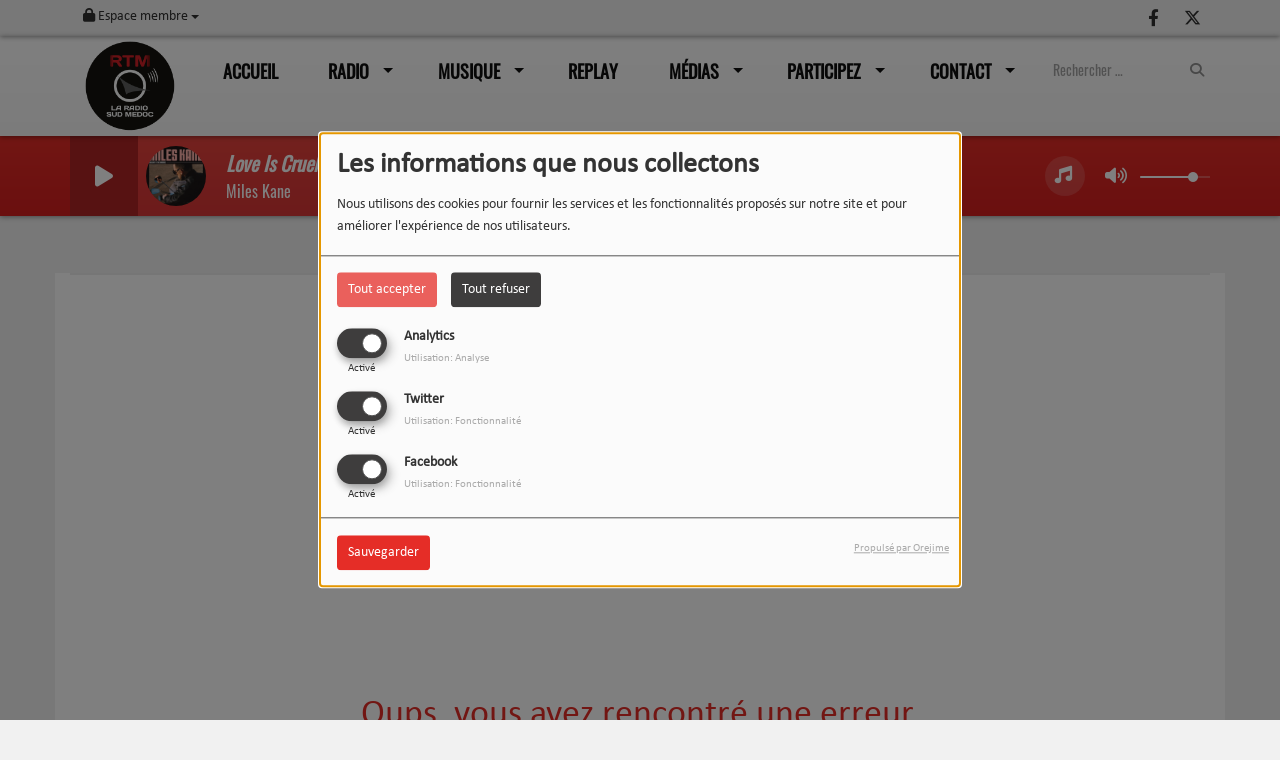

--- FILE ---
content_type: text/html; charset=UTF-8
request_url: http://rtm33.fr/players/index/gettitrageplayer/idplayers/3
body_size: 355
content:
{"artist":"Miles Kane","title":"Love Is Cruel","album":null,"url":"https:\/\/music.apple.com\/us\/album\/love-is-cruel\/1816054518?i=1816054941","image":"https:\/\/cover.radioking.io\/b3baabc0-5be8-11f0-b05d-53e8bfd9f3ac.jpg","title_str":"Miles Kane - Love Is Cruel","extrait":"","mtime":1769011592,"siteTitle":"RTM - La Radio Sud-M\u00e9doc"}